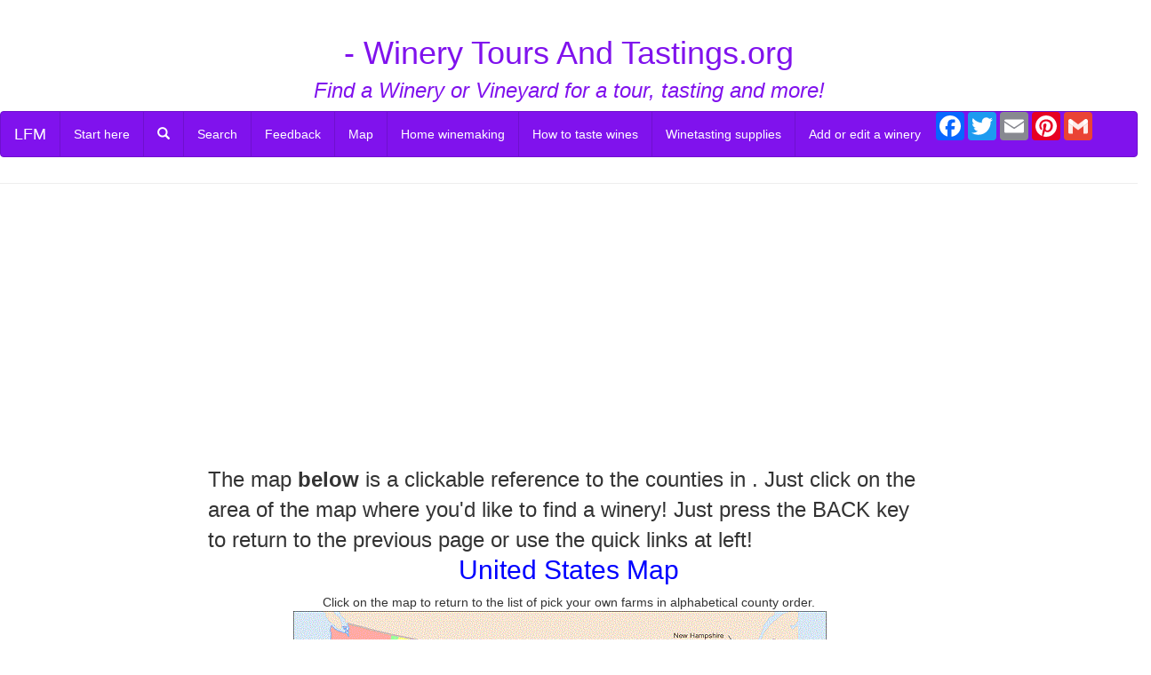

--- FILE ---
content_type: text/html; charset=UTF-8
request_url: https://www.winerytoursandtastings.org/map.php?state=Georgia&thisfile=/ID.php&stateabbr=GA
body_size: 28228
content:
<!DOCTYPE html>
<html lang="en">
  <head>
    <meta charset="utf-8">
    <meta http-equiv="X-UA-Compatible" content="IE=edge">
    <meta name="viewport" content="width=device-width, initial-scale=1">
    <!-- The above 3 meta tags *must* come first in the head; any other head content must come *after* these tags -->
    
    
	<link rel="stylesheet" href="https://maxcdn.bootstrapcdn.com/bootstrap/3.4.1/css/bootstrap.min.css">

<title>Clickable map of farm markets in  - Find a local farm market, farm stand, roadside stand, or other local produce in !</title> 
<meta name="keywords" content="This page provides a clickable map of the counties in 's and links to local farm markets, farm stands, roadside stands, and other local produce. The website also has listings for every other state and many countries!">
<meta name="description" content="This page provides a clickable map of the counties in 's and links to local farm markets, farm stands, roadside stands, and other local produce. The website also has listings for every other state and many countries! ">

    <!-- Bootstrap -->


    <!-- Custom styles for this template -->
        
    <link rel="stylesheet" type="text/css" href="bs/custom.css" media="screen" />

    <!-- HTML5 shim and Respond.js for IE8 support of HTML5 elements and media queries -->
    <!-- WARNING: Respond.js doesn't work if you view the page via file:// -->
    <!--[if lt IE 9]>
      <script src="https://oss.maxcdn.com/html5shiv/3.7.2/html5shiv.min.js"></script>
      <script src="https://oss.maxcdn.com/respond/1.4.2/respond.min.js"></script>
    <![endif]-->
	
  

  </head>
  <body>
  <div class="page-header text-center">
	  <h1> - Winery Tours And Tastings.org</h1>
<h3><em>Find a Winery or Vineyard for a tour, tasting and more!</em></h3>
	<!-- end #logo -->
	
	
	<nav class="navbar navbar-custom">
  <div class="container-fluid">
    <!-- Brand and toggle get grouped for better mobile display -->
    <div class="navbar-header">
      <button type="button" class="navbar-toggle collapsed" data-toggle="collapse" data-target="#bs-example-navbar-collapse-1" aria-expanded="false">
        <span class="sr-only">Toggle navigation</span>
        <span class="icon-bar"></span>
        <span class="icon-bar"></span>
        <span class="icon-bar"></span>
      </button>
      <a class="navbar-brand" href="#">LFM</a>
    </div>

    <!-- Collect the nav links, forms, and other content for toggling -->
    <div class="collapse navbar-collapse" id="bs-example-navbar-collapse-1">
      <ul class="nav navbar-nav">
        <li><a href= "https://www.WineryToursAndTastings.org/index.php#states">Start here</a></li>
        <li><a href="#modalSearch" data-toggle="modal" data-target="#modalSearch">
  <span id="searchGlyph" class="glyphicon glyphicon-search"></span> <span class="hidden-sm hidden-md hidden-lg">Search</span>
</a></li>
            <li><a href= "https://WineryToursAndTastings.org/searchext.php">Search</a></li>
            <li><a href= "https://WineryToursAndTastings.org/feedback1.php?QFROMWEB=LFM&QSUBJECT=&QFROMPAGE=https://www.winerytoursandtastings.org/map.php?state=Georgia&thisfile=/ID.php&stateabbr=GA">Feedback</a></li>
          	<li><a  target="_top" href="map.php?state=&thisfile=/map.php&stateabbr=">  Map</a></li>          
          
            <li><a href= "https://WineryToursAndTastings.org/homewinemaking.php">Home winemaking</a></li>
		  <li><a href="../sommelier-learn-wine-tasting.php">How to taste wines</a></li>
            <li><a href= "https://www.WineryToursAndTastings.org/winetasting-supplies">Winetasting supplies</a></li>
            <li><a href= "https://www.WineryToursAndTastings.org/winery-edit-menu.php">Add or edit a winery</a></li>
            <!--<li><a href= "https://WineryToursAndTastings.org/feedback1.php">Feedback</a></li>-->
        
        <li>
        
        <div class="pw-widget pw-counter-horizontal">		
<!-- AddToAny BEGIN -->
<div class="a2a_kit a2a_kit_size_32 a2a_default_style">
<!--<a class="a2a_dd" href="https://www.addtoany.com/share"></a>
-->
<a class="a2a_button_facebook"></a>
<a class="a2a_button_twitter"></a>
<a class="a2a_button_email"></a>
<a class="a2a_button_pinterest"></a>
<a class="a2a_button_google_gmail"></a>
</div>
<script async src="https://static.addtoany.com/menu/page.js"></script>
<!-- AddToAny END -->
</div>

        </li>
        
      </ul>
    </div><!-- /.navbar-collapse -->
  </div><!-- /.container-fluid -->
</nav>

<!-- Search Modal -->
<div id="modalSearch" class="modal fade" role="dialog">
   <div class="modal-dialog">

       <!-- Modal content-->
       <div class="modal-content">
           <div class="modal-header">
               <button type="button" class="close" data-dismiss="modal">&times;</button>
               <h4 class="modal-title">Search WineryToursAndTastings.org</h4>
           </div>
           <div class="modal-body">
               <!-- Add the modal body here -->

<script async src="https://cse.google.com/cse.js?cx=f75492effa489a3d9"></script>
<div class="gcse-searchbox-only"></div>

           <div class="modal-footer">
               <button type="button" class="btn btn-default" data-dismiss="modal">Close</button>
           </div>
       </div>

   </div>
</div>
</div>
</center>
<!-- end #header -->	
 	</div>
  <div class="row">

<div class="container-fluid">
<div class="row">
    <div class="col-md-8 col-md-push-2">
    
<!-- include for ads  -->
<center>
<script async src="//pagead2.googlesyndication.com/pagead/js/adsbygoogle.js"></script>
<!-- ResponsiveAd -->
<ins class="adsbygoogle"
     style="display:block"
     data-ad-client="ca-pub-2652511740487935"
     data-ad-slot="6153445404"
     data-ad-format="auto"></ins>
<script>
(adsbygoogle = window.adsbygoogle || []).push({});
</script>
</center> 
<!-- end include for ads  -->

        <div class="alert">
        
        
        
        
        
        
      <p><font size="5">The map <b>below</b> is a clickable reference to the counties in . Just click on the area of the map where you'd like to find a 
	winery!  Just press the BACK key to return to the previous page 
or use the quick links at left!</font></p>

       <h2 align="center"><a name="utmap">United States Map</a></h2>
            
<p align="center">Click on the map to return to the list of pick your own farms in alphabetical county order.</p>
            <h2 align="center">
			<p align="center">
			<map id="ImgMap2" name="ImgMap2">
				<area alt="" coords="18, 96, 61, 107, 51, 142, 95, 210, 90, 240, 57, 242, 25, 234, 8, 160" href="CA.php" shape="poly">
				<area alt="" coords="477, 274, 497, 338, 488, 359, 448, 357, 428, 309, 387, 291, 391, 277" href="FL.php" shape="poly">
				<area alt="" coords="436, 122, 457, 94, 496, 79, 509, 89, 509, 117, 523, 119, 526, 128, 512, 132, 509, 127, 507, 126, 494, 117, 449, 124, 441, 123, 440, 123, 439, 124, 441, 121" href="NY.php" shape="poly">
				<area alt="" coords="18, 98, 92, 115, 108, 62, 36, 50" href="OR.php" shape="poly">
				<area alt="" coords="37, 11, 108, 26, 101, 60, 34, 48" href="WA.php" shape="poly">
				<area alt="" coords="406, 227, 437, 225, 464, 253, 462, 275, 421, 273" href="GA.php" shape="poly">
				<area alt="" coords="360, 49, 440, 89, 417, 134, 388, 134, 373, 95, 367, 88, 343, 77" href="MI.php" shape="poly">
				<area alt="" coords="415, 223, 444, 201, 507, 190, 524, 208, 492, 232, 477, 224, 455, 217, 438, 223" href="NC.php" shape="poly">
				<area alt="" coords="444, 129, 449, 155, 493, 149, 493, 137, 502, 126, 494, 117" href="PA.php" shape="poly">
				<area alt="" coords="429, 201, 440, 187, 456, 185, 472, 162, 476, 158, 494, 163, 508, 186, 505, 188, 456, 198, 438, 200" href="VA.php" shape="poly">
				<area alt="" coords="406, 138, 405, 168, 430, 176, 448, 155, 445, 128, 419, 134" href="OH.php" shape="poly">
				<area alt="" coords="218, 212, 249, 211, 248, 235, 287, 247, 314, 254, 316, 275, 322, 303, 295, 353, 260, 347, 244, 312, 230, 299, 207, 307, 188, 291, 182, 266, 217, 267" href="TX.php" shape="poly">
				<area alt="" coords="164, 146, 236, 152, 229, 200, 160, 193" href="CO.php" shape="poly">
				<area alt="" coords="282, 45, 356, 52, 327, 81, 322, 98, 340, 119, 287, 117, 287, 91" href="MN.php" shape="poly">
				<area alt="" coords="524, 37, 545, 27, 567, 61, 539, 92, 530, 92, 522, 61" href="ME.php" shape="poly">
				<area alt="" coords="161, 198, 224, 200, 213, 267, 176, 266, 144, 275" href="NM.php" shape="poly">
				<area alt="" coords="362, 211, 430, 201, 441, 201, 418, 225, 355, 226" href="TN.php" shape="poly">
				<area alt="" coords="120, 29, 223, 44, 219, 91, 157, 87, 152, 85, 152, 88, 136, 90, 121, 58, 115, 47" href="ID.php" shape="poly">
				<area alt="" coords="297, 162, 341, 157, 340, 173, 353, 181, 368, 198, 362, 210, 307, 204, 309, 181" href="MO.php" shape="poly">
				<area alt="" coords="381, 191, 400, 179, 407, 170, 428, 178, 436, 188, 424, 202, 357, 210, 369, 198" href="KY.php" shape="poly">
				<area alt="" coords="559, 184, 599, 183, 596, 194, 555, 192, 495, 169, 478, 162, 465, 155, 494, 150, 505, 170" href="MD.php" shape="poly">
				<area alt="" coords="558, 171, 573, 166, 598, 166, 599, 179, 556, 177, 501, 166, 494, 150, 513, 156" href="DE.php" shape="poly">
				<area alt="" coords="511, 138, 569, 149, 599, 151, 595, 160, 550, 162, 498, 149, 492, 146, 494, 135, 501, 121, 517, 135" href="NJ.php" shape="poly">
				<area alt="" coords="91, 246, 122, 264, 150, 267, 160, 197, 105, 187, 98, 204" href="AZ.php" shape="poly">
				<area alt="" coords="98, 120, 121, 124, 108, 191, 98, 208, 86, 198, 52, 142, 63, 112, 96, 115" href="NV.php" shape="poly">
				<area alt="" coords="148, 131, 147, 143, 162, 147, 163, 198, 110, 186, 121, 125" href="UT.php" shape="poly">
				<area alt="" coords="148, 109, 147, 128, 95, 118, 94, 116, 104, 62, 101, 63, 109, 22, 122, 25, 120, 45, 134, 90, 157, 90" href="ID.php" shape="poly">
				<area alt="" coords="215, 119, 213, 147, 150, 143, 148, 130, 145, 113, 157, 89, 215, 95" href="WY.php" shape="poly">
				<area alt="" coords="223, 43, 282, 47, 285, 89, 220, 83" href="ND.php" shape="poly">
				<area alt="" coords="285, 132, 245, 124, 213, 122, 220, 83, 288, 92, 285, 116, 292, 128, 285, 135" href="SD.php" shape="poly">
				<area alt="" coords="298, 167, 237, 162, 235, 153, 212, 150, 218, 123, 272, 123, 290, 133, 297, 155" href="NE.php" shape="poly">
				<area alt="" coords="334, 123, 351, 137, 342, 150, 342, 157, 296, 158, 289, 137, 290, 130, 291, 118, 337, 120, 336, 126" href="IA.php" shape="poly">
				<area alt="" coords="230, 200, 310, 204, 310, 182, 299, 167, 236, 163" href="KS.php" shape="poly">
				<area alt="" coords="307, 249, 283, 248, 245, 234, 248, 212, 220, 211, 229, 202, 306, 204" href="OK.php" shape="poly">
				<area alt="" coords="140, 310, 186, 311, 227, 346, 226, 363, 155, 363, 135, 349" href="HI.php" shape="poly">
				<area alt="" coords="9, 266, 87, 265, 134, 312, 133, 363, 0, 361" href="AK.php" shape="poly">
				<area alt="" coords="323, 259, 347, 257, 347, 275, 340, 283, 365, 285, 372, 304, 360, 314, 342, 307, 322, 300, 313, 254" href="LA.php" shape="poly">
				<area alt="" coords="348, 247, 337, 260, 315, 257, 309, 248, 309, 207, 359, 211" href="AR.php" shape="poly">
				<area alt="" coords="375, 294, 368, 294, 367, 288, 343, 279, 352, 253, 346, 253, 354, 229, 381, 225, 379, 264, 383, 289, 376, 298" href="MS.php" shape="poly">
				<area alt="" coords="389, 228, 403, 226, 420, 277, 391, 276, 384, 291, 382, 288, 379, 257, 381, 226" href="AL.php" shape="poly">
				<area alt="" coords="542, 196, 594, 197, 596, 209, 537, 207, 542, 192" href="WV.php" shape="poly">
				<area alt="" coords="446, 159, 463, 153, 471, 161, 455, 185, 434, 189, 431, 177" href="WV.php" shape="poly">
				<area alt="" coords="378, 139, 404, 139, 406, 171, 380, 190, 382, 171, 377, 157" href="IN.php" shape="poly">
				<area alt="" coords="406, 278, 384, 287, 380, 281, 380, 229, 404, 229, 421, 276, 418, 279" href="AL.php" shape="poly">
				<area alt="" coords="420, 27, 481, 18, 498, 26, 489, 36, 423, 34" href="NH.php" shape="poly">
				<area alt="" coords="531, 100, 518, 101, 520, 65" href="NH.php" shape="poly">
				<area alt="" coords="419, 39, 457, 54, 491, 51, 507, 81, 511, 100, 516, 101, 519, 72, 488, 39" href="VT.php" shape="poly">
				<area alt="" coords="423, 56, 433, 72, 488, 72, 490, 57" href="MA.php" shape="poly">
				<area alt="" coords="542, 96, 538, 116, 528, 111, 504, 113, 512, 102, 538, 99" href="MA.php" shape="poly">
				<area alt="" coords="540, 121, 598, 118, 596, 134, 546, 131" href="RI.php" shape="poly">
				<area alt="" coords="594, 152, 548, 144, 527, 121, 525, 117, 535, 120, 547, 135, 579, 137, 598, 139" href="CT.php" shape="poly">
				<area alt="" coords="479, 249, 462, 252, 434, 224, 455, 219, 488, 228" href="SC.php" shape="poly">
			</map>
			<img alt="US map" height="364" src="maps/USmap600.gif" usemap="#ImgMap2" width="600"></p>
            
	  
	  			</h2>
     


<p><font size="5">Do you know of any more wineries&nbsp;in ? Please tell me about them -
<a href= "https://www.WineryToursAndTastings.org/suggest.htm" target="_blank">Click 
        here to write to me!</a>
</font>
        
      



  
    </div>
    <div class="col-md-2 col-md-pull-8 col-sm-6">
        <div>
<center>
<script async src="//pagead2.googlesyndication.com/pagead/js/adsbygoogle.js"></script>
<!-- ResponsiveAd -->
<ins class="adsbygoogle"
     style="display:block"
     data-ad-client="ca-pub-2652511740487935"
     data-ad-slot="6153445404"
     data-ad-format="auto"></ins>
<script>
(adsbygoogle = window.adsbygoogle || []).push({});
</script>
</center>

<p><script type="text/javascript" src="http://ap.lijit.com/www/delivery/fpi.js?z=214660&u=pickyourown1&width=160&height=600"></script></p>

<p><iframe sandbox="allow-popups allow-scripts allow-modals allow-forms allow-same-origin" style="width:120px;height:240px;" marginwidth="0" marginheight="0" scrolling="no" frameborder="0" src="//ws-na.amazon-adsystem.com/widgets/q?ServiceVersion=20070822&OneJS=1&Operation=GetAdHtml&MarketPlace=US&source=ss&ref=as_ss_li_til&ad_type=product_link&tracking_id=pyo-20&language=en_US&marketplace=amazon&region=US&placement=B07S4D3LGF&asins=B07S4D3LGF&linkId=319a95ed932c3b20d011b545bec1a1f3&show_border=true&link_opens_in_new_window=true"></iframe>
</p>
<p><iframe sandbox="allow-popups allow-scripts allow-modals allow-forms allow-same-origin" style="width:120px;height:240px;" marginwidth="0" marginheight="0" scrolling="no" frameborder="0" src="//ws-na.amazon-adsystem.com/widgets/q?ServiceVersion=20070822&OneJS=1&Operation=GetAdHtml&MarketPlace=US&source=ss&ref=as_ss_li_til&ad_type=product_link&tracking_id=pyo-20&language=en_US&marketplace=amazon&region=US&placement=B06WLJL9YC&asins=B06WLJL9YC&linkId=5edf4a704bc8e38f695d1bdb09d9383e&show_border=true&link_opens_in_new_window=true"></iframe>
</p>
<p><iframe sandbox="allow-popups allow-scripts allow-modals allow-forms allow-same-origin" style="width:120px;height:240px;" marginwidth="0" marginheight="0" scrolling="no" frameborder="0" src="//ws-na.amazon-adsystem.com/widgets/q?ServiceVersion=20070822&OneJS=1&Operation=GetAdHtml&MarketPlace=US&source=ss&ref=as_ss_li_til&ad_type=product_link&tracking_id=pyo-20&language=en_US&marketplace=amazon&region=US&placement=B091P4LGYX&asins=B091P4LGYX&linkId=5fc655a3ad5e18627a9eae8776095098&show_border=true&link_opens_in_new_window=true"></iframe>
</p>
<p><iframe sandbox="allow-popups allow-scripts allow-modals allow-forms allow-same-origin" style="width:120px;height:240px;" marginwidth="0" marginheight="0" scrolling="no" frameborder="0" src="//ws-na.amazon-adsystem.com/widgets/q?ServiceVersion=20070822&OneJS=1&Operation=GetAdHtml&MarketPlace=US&source=ss&ref=as_ss_li_til&ad_type=product_link&tracking_id=pyo-20&language=en_US&marketplace=amazon&region=US&placement=B09193V134&asins=B09193V134&linkId=b0ac2965280ac11e645ad73523cc32f6&show_border=true&link_opens_in_new_window=true"></iframe></p>
<p><a href="http://www.allergystore.com/cmd.asp?af=164341&amp;u=http://www.allergystore.com/austin-air-allergy-machine.htm" target="_blank" rel="nofollow"><img alt="Fall allergy  air filter" height="250" longdesc="Fall allergy air filter" src="http://www.pickyourown.org/newtemplates/summer-picnic120x240.jpg" width="90"></a>
</p>
<p>
<script async src="//pagead2.googlesyndication.com/pagead/js/adsbygoogle.js"></script>
<!-- Matchedresponsive -->
<ins class="adsbygoogle"
     style="display:block"
     data-ad-client="ca-pub-2652511740487935"
     data-ad-slot="9234996208"
     data-ad-format="autorelaxed"></ins>
<script>
(adsbygoogle = window.adsbygoogle || []).push({});
</script>
</p> 
</div>
    </div>
    <div class="col-md-2 col-sm-6">
	
<!--         <div class="alert alert-success">   -->

<!-- include for ads  -->
<center>
<script async src="//pagead2.googlesyndication.com/pagead/js/adsbygoogle.js"></script>
<!-- ResponsiveAd -->
<ins class="adsbygoogle"
     style="display:block"
     data-ad-client="ca-pub-2652511740487935"
     data-ad-slot="6153445404"
     data-ad-format="auto"></ins>
<script>
(adsbygoogle = window.adsbygoogle || []).push({});
</script>
</center>

<p><iframe sandbox="allow-popups allow-scripts allow-modals allow-forms allow-same-origin" style="width:120px;height:240px;" marginwidth="0" marginheight="0" scrolling="no" frameborder="0" src="//ws-na.amazon-adsystem.com/widgets/q?ServiceVersion=20070822&OneJS=1&Operation=GetAdHtml&MarketPlace=US&source=ss&ref=as_ss_li_til&ad_type=product_link&tracking_id=pyo-20&language=en_US&marketplace=amazon&region=US&placement=B07S4D3LGF&asins=B07S4D3LGF&linkId=319a95ed932c3b20d011b545bec1a1f3&show_border=true&link_opens_in_new_window=true"></iframe>
</p><p>
<iframe sandbox="allow-popups allow-scripts allow-modals allow-forms allow-same-origin" style="width:120px;height:240px;" marginwidth="0" marginheight="0" scrolling="no" frameborder="0" src="//ws-na.amazon-adsystem.com/widgets/q?ServiceVersion=20070822&OneJS=1&Operation=GetAdHtml&MarketPlace=US&source=ss&ref=as_ss_li_til&ad_type=product_link&tracking_id=pyo-20&language=en_US&marketplace=amazon&region=US&placement=B06WLJL9YC&asins=B06WLJL9YC&linkId=5edf4a704bc8e38f695d1bdb09d9383e&show_border=true&link_opens_in_new_window=true"></iframe>
</p><p>
<iframe sandbox="allow-popups allow-scripts allow-modals allow-forms allow-same-origin" style="width:120px;height:240px;" marginwidth="0" marginheight="0" scrolling="no" frameborder="0" src="//ws-na.amazon-adsystem.com/widgets/q?ServiceVersion=20070822&OneJS=1&Operation=GetAdHtml&MarketPlace=US&source=ss&ref=as_ss_li_til&ad_type=product_link&tracking_id=pyo-20&language=en_US&marketplace=amazon&region=US&placement=B07BR7ZLZZ&asins=B07BR7ZLZZ&linkId=6182707e3fcfb7f5626184abbe5c63aa&show_border=true&link_opens_in_new_window=true"></iframe>
</p>
<p><iframe sandbox="allow-popups allow-scripts allow-modals allow-forms allow-same-origin" style="width:120px;height:240px;" marginwidth="0" marginheight="0" scrolling="no" frameborder="0" src="//ws-na.amazon-adsystem.com/widgets/q?ServiceVersion=20070822&OneJS=1&Operation=GetAdHtml&MarketPlace=US&source=ss&ref=as_ss_li_til&ad_type=product_link&tracking_id=pyo-20&language=en_US&marketplace=amazon&region=US&placement=B091P4LGYX&asins=B091P4LGYX&linkId=5fc655a3ad5e18627a9eae8776095098&show_border=true&link_opens_in_new_window=true"></iframe>
</p>
<p><script type="text/javascript" src="http://ap.lijit.com///www/delivery/fpi.js?z=198017&u=pickyourown1&width=160&height=600"></script></p>
<p><a href="http://www.allergystore.com/cmd.asp?af=164341&amp;u=http://www.allergystore.com/austin-air-allergy-machine.htm" target="_blank" rel="nofollow">
				<img alt="Summer allergies  air filter" height="240" longdesc="Summer allergy air filter" src="http://www.pickyourown.org/newtemplates/summer-picnic120x240.jpg" width="120"></a>
</p>				
 
<!-- end include for ads  -->
        
        </div>
    </div>
</div>	
</div>
</div>
  <footer class="footer">
      <div class="container">
        <p class="text-muted text-center">
        
        <DIV ID="footer">
<hr>
<center>
<p>This page was updated on
<script language="Javascript"><!--
var dateModified = document.lastModified;
mydate = dateModified.slice(0,10);
document.write("<b>: " + mydate + "</b>");

//-->
</script>

    <br>Disclosure: As an Amazon Associate I earn from qualifying purchases.

    </p>
</center>
<center>
<p>

<B>Want to make a donation?</b><br>
WineryToursAndTastings.org does not charge either farmers or consumers!&nbsp; I do all 
of the programming, web design and updates myself.&nbsp; If you'd like to make a 
donation to help me pay to keep the website going, please make a donation to me 
at Benivia through our secure donation processor.&nbsp; Just click the button 
below and follow the instructions:
</p><form action="https://www.paypal.com/cgi-bin/webscr" method="post">
<input type="hidden" name="cmd" value="_s-xclick">
<p align="center">
<input type="image" src="https://www.paypal.com/en_US/i/btn/x-click-but21.gif" border="0" name="submit" alt="Make payments with PayPal - it's fast, free and secure!">
<img alt="" border="0" src="https://www.paypal.com/en_US/i/scr/pixel.gif" width="1" height="1">
<input type="hidden" name="encrypted" value="-----BEGIN [base64]/zVgNnw6LTTmSM0kVPOPWE/QoywAcEfCG4Nmt17XYLEzukqQUH9vqZ3I4ZWee1OuweZRMi1fLnODWZWhmAPUsaHbp6mux+wWrMuBdnFremjqkBhuwh/oOcLjLXElDELMAkGBSsOAwIaBQAwgbwGCSqGSIb3DQEHATAUBggqhkiG9w0DBwQIN8u3GyyxQKeAgZifhO7XEa1x5X+BeCD607Ch9IDwcH8zJM0LgkmrN7HSq/Gk7/[base64]/Za+GJ/[base64]/9j/iKG4Thia/[base64]/smSQ4lJ3Io/CfEOMA0GCSqGSIb3DQEBAQUABIGApr76tnIO2TW9/C0jd60hgzEhjwBwZed3GaaKr4Lj14YZOfKqxUA9IiHOCwK6JFPzB0XXl334A7r5F8XPbjxKQFwtEh5Zc8oUJ1R5QKeZMtbG8ReOncnmrUaZ8X3PWKW0CJRdqCo3IhByn1pYYd6u0bz9swzWgdGUSMT4rUagAXk=-----END PKCS7-----
">
</p>
</form>
	</center>
			<p align="center">All images and text 
			&copy; Copyright Benivia, LLC 2008-2016&nbsp;&nbsp;
			<a target="_self" href= "https://www.WineryToursAndTastings.org/disclaimer.htm">Disclaimer</a> and
				<a href="https://www.WineryToursAndTastings.org/privacy_policy.htm" target="_top">Privacy Policy</a>.
				<br>Permission is given to link to any page on
				<a href= "https://www.WineryToursAndTastings.org">www.WineryToursAndTastings.org</a> but NOT to copy content and republish it. Those copying content from this website and publishing it will be vigorously legally prosecuted.
				<br><a href="../sitemap.php" target="_top">Sitemap</a></p>
	
	
	<H2><a name="weather">Local Weather Forecast (Scroll down)</a></H2>
	<H2>Lids, Rings, Jars, mixes, pectin, etc.</H2>
	<P>Need lids, rings and replacement jars?&nbsp; Or pectin to make jam, 
	spaghetti sauce or salsa mix or pickle mixes?&nbsp; Get them all here, and 
	usually at lower prices than your local store! </P>
	<P><B>
	<a href= "http://www.pickyourown.org/canningsupplies.htm#lidspectin" target="_top">Get them all here at the best prices on the internet!</a><BR>
	<OBJECT id=Player_e7856f61-ad2e-4129-977b-6b0b0549b34b codeBase="http://fpdownload.macromedia.com/get/flashplayer/current/swflash.cab" classid=clsid:D27CDB6E-AE6D-11cf-96B8-444553540000 width=600 height=200><PARAM NAME="movie" VALUE="http://ws-na.amazon-adsystem.com/widgets/q?ServiceVersion=20070822&amp;MarketPlace=US&amp;ID=V20070822%2FUS%2Fehso-20%2F8010%2Fe7856f61-ad2e-4129-977b-6b0b0549b34b&amp;Operation=GetDisplayTemplate"><PARAM NAME="quality" VALUE="high"><PARAM NAME="bgcolor" VALUE="#FFFFFF"><PARAM NAME="allowscriptaccess" VALUE="always">
	<embed src="http://ws-na.amazon-adsystem.com/widgets/q?ServiceVersion=20070822&MarketPlace=US&ID=V20070822%2FUS%2Fehso-20%2F8010%2Fe7856f61-ad2e-4129-977b-6b0b0549b34b&Operation=GetDisplayTemplate" id="Player_e7856f61-ad2e-4129-977b-6b0b0549b34b" quality="high" bgcolor="#ffffff" name="Player_e7856f61-ad2e-4129-977b-6b0b0549b34b" allowscriptaccess="always"  type="application/x-shockwave-flash" align="middle" height="200px" width="600px"></embed></OBJECT><NOSCRIPT><A href="http://ws-na.amazon-adsystem.com/widgets/q?ServiceVersion=20070822&amp;MarketPlace=US&amp;ID=V20070822%2FUS%2Fehso-20%2F8010%2Fe7856f61-ad2e-4129-977b-6b0b0549b34b&amp;Operation=NoScript">Amazon.com Widgets</A></NOSCRIPT></B></P>
	  	<script type="text/javascript" src="http://ap.lijit.com///www/delivery/fpi.js?z=214659&u=pickyourown1&width=300&height=250"></script>
	
<p>Click the image below for a complete weather forecast.</p>
<a href="http://www.accuweather.com/en/us/roswell-ga/30075/weather-forecast/337717" class="aw-widget-legal">
<!--
By accessing and/or using this code snippet, you agree to AccuWeather�s terms and conditions (in English) which can be found at http://www.accuweather.com/en/free-weather-widgets/terms and AccuWeather�s Privacy Statement (in English) which can be found at http://www.accuweather.com/en/privacy.
-->
</a><div id="awcc1460642800111" class="aw-widget-current"  data-locationkey="" data-unit="f" data-language="en-us" data-useip="true" data-uid="awcc1460642800111"></div><script type="text/javascript" src="http://oap.accuweather.com/launch.js"></script>

<script async src="//pagead2.googlesyndication.com/pagead/js/adsbygoogle.js"></script>
<!-- Matchedresponsive -->
<ins class="adsbygoogle"
     style="display:block"
     data-ad-client="ca-pub-2652511740487935"
     data-ad-slot="9234996208"
     data-ad-format="autorelaxed"></ins>
<script>
(adsbygoogle = window.adsbygoogle || []).push({});
</script>
</div>

<script type="text/javascript">
var gaJsHost = (("https:" == document.location.protocol) ? "https://ssl." : "http://www.");
document.write(unescape("%3Cscript src='" + gaJsHost + "google-analytics.com/ga.js' type='text/javascript'%3E%3C/script%3E"));
</script>
<script type="text/javascript">
try {
var pageTracker = _gat._getTracker("UA-4978365-6");
pageTracker._trackPageview();
} catch(err) {}</script>

        </p>
      </div>
    </footer>

    <!-- jQuery (necessary for Bootstrap's JavaScript plugins) -->
    <script src="https://ajax.googleapis.com/ajax/libs/jquery/1.11.3/jquery.min.js"></script>
    <!-- Include all compiled plugins (below), or include individual files as needed -->
    <script src="js/bootstrap.min.js"></script>
  </body>
</html>

--- FILE ---
content_type: text/html; charset=utf-8
request_url: https://www.google.com/recaptcha/api2/aframe
body_size: 112
content:
<!DOCTYPE HTML><html><head><meta http-equiv="content-type" content="text/html; charset=UTF-8"></head><body><script nonce="nQcZ0tCu_0IjeoQplNCKnw">/** Anti-fraud and anti-abuse applications only. See google.com/recaptcha */ try{var clients={'sodar':'https://pagead2.googlesyndication.com/pagead/sodar?'};window.addEventListener("message",function(a){try{if(a.source===window.parent){var b=JSON.parse(a.data);var c=clients[b['id']];if(c){var d=document.createElement('img');d.src=c+b['params']+'&rc='+(localStorage.getItem("rc::a")?sessionStorage.getItem("rc::b"):"");window.document.body.appendChild(d);sessionStorage.setItem("rc::e",parseInt(sessionStorage.getItem("rc::e")||0)+1);localStorage.setItem("rc::h",'1769143893820');}}}catch(b){}});window.parent.postMessage("_grecaptcha_ready", "*");}catch(b){}</script></body></html>